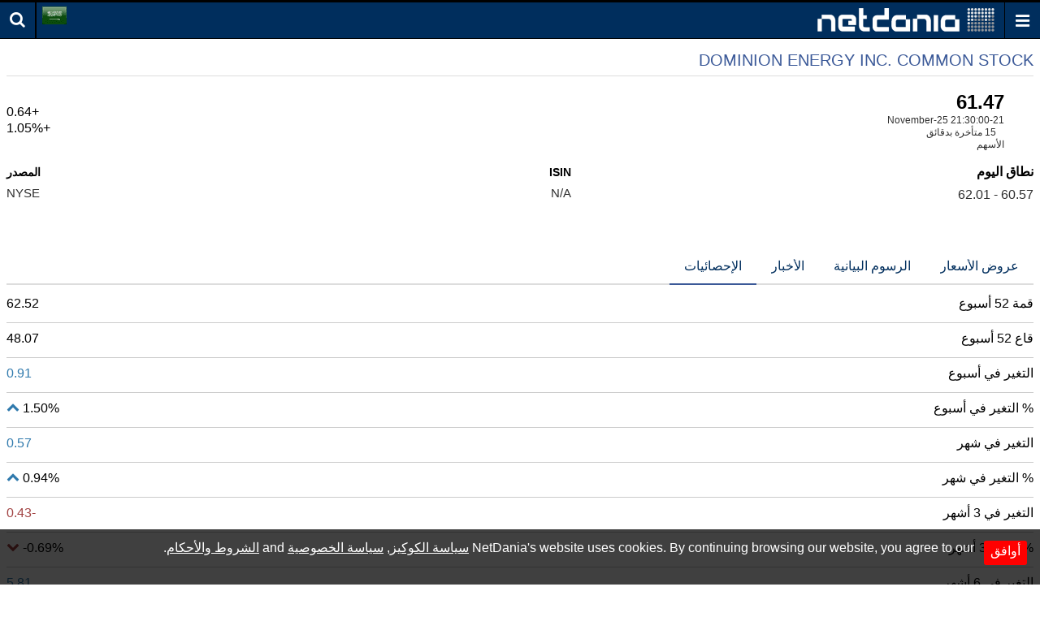

--- FILE ---
content_type: text/html; charset=utf-8
request_url: https://www.google.com/recaptcha/api2/aframe
body_size: 267
content:
<!DOCTYPE HTML><html><head><meta http-equiv="content-type" content="text/html; charset=UTF-8"></head><body><script nonce="_PMngqh34JBTE4dLCwnC5g">/** Anti-fraud and anti-abuse applications only. See google.com/recaptcha */ try{var clients={'sodar':'https://pagead2.googlesyndication.com/pagead/sodar?'};window.addEventListener("message",function(a){try{if(a.source===window.parent){var b=JSON.parse(a.data);var c=clients[b['id']];if(c){var d=document.createElement('img');d.src=c+b['params']+'&rc='+(localStorage.getItem("rc::a")?sessionStorage.getItem("rc::b"):"");window.document.body.appendChild(d);sessionStorage.setItem("rc::e",parseInt(sessionStorage.getItem("rc::e")||0)+1);localStorage.setItem("rc::h",'1763813981439');}}}catch(b){}});window.parent.postMessage("_grecaptcha_ready", "*");}catch(b){}</script></body></html>

--- FILE ---
content_type: text/json;charset=UTF-8
request_url: https://balancer11.netdania.com/StreamingServer/StreamingServer?xstream=1&v=3&dt=0&h=eyJnIjoic2EubS5uZXRkYW5pYS5jb20iLCJhaSI6ImpzTVcgdjEuMiIsInByIjoiMyIsImF1IjoiaHR0cHM6Ly9zYS5tLm5ldGRhbmlhLmNvbS9lcXVpdGllcy9kLW55L2lkYy1kbGItc3RhdGlzdGljcyIsInF1cCI6MX0.&xcmd=W3sidCI6MSwiaSI6MSwibSI6MSwicyI6IkQubnkiLCJwIjoiaWRjX2RsYiIsImZsdCI6eyJtIjoxLCJmIjpbMSwyLDMsNCw1LDYsOCwxMCwxMSwxNywxOSwyMSwyMiwyNSwyNywyOCwyOSwzMCwzOSwxMTcsMTM4XX19XQ..&cb=?&ts=1763813979717
body_size: 392
content:
[{"v":3},{"s":0,"m":"ST37857092.wKjmCw.ssws5(java17).A42qLA.1.bmV0ZGFuaWEuY29t.anNtdyB2MS4y"},{"t":2,"i":1,"f":[1,2,3,4,5,6,8,10,11,17,19,21,22,25,27,28,29,30,39,117],"v":["60.83","62.01","60.57","61.15","5538761","61.47","0","61.47","61.6","1763760600","53.86","62.5197","48.07","DOMINION ENERGY  INC. COMMON STOCK","60.56","60.9","61.9","58.14","US25746U1097","55.66"]}]


--- FILE ---
content_type: application/javascript; charset=utf-8
request_url: https://fundingchoicesmessages.google.com/f/AGSKWxVNsjfjA4IN8K6axpwCq_mcTtjoWqP34pdDsWIdHwBfTcpf5WZlMGqBxOYQutNEI48ft7PyYZMxr9e6ve7mYZzI7Qrl5nk9X8uPJrIJZ2ZNEHUZkVk3YC7mo6_y7c5ViX-PBexosQCqlLI-q7Z6f7Muudcta3gI84kyvpDr92DKcvJC50NwCX0WSBDQ/_/exo_bck_/ads_728__600x120_/radopenx?/inc_ad_
body_size: -1293
content:
window['d54e2e54-9281-4e26-9e30-265aea6e2dad'] = true;